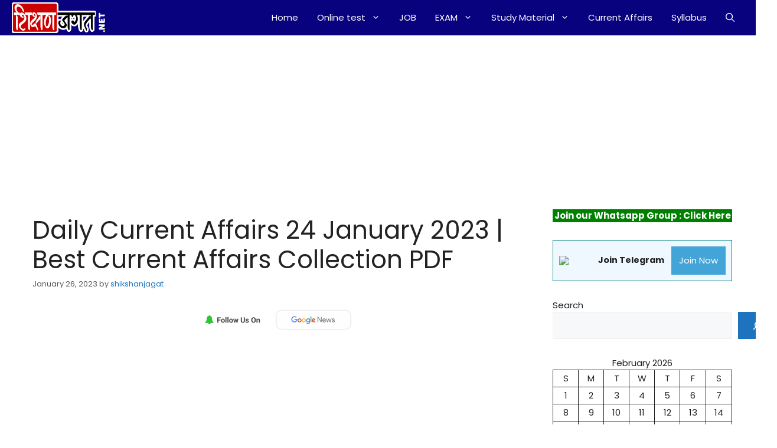

--- FILE ---
content_type: text/html; charset=utf-8
request_url: https://www.google.com/recaptcha/api2/aframe
body_size: 266
content:
<!DOCTYPE HTML><html><head><meta http-equiv="content-type" content="text/html; charset=UTF-8"></head><body><script nonce="wtC7OaTvltYDI10JNrBydw">/** Anti-fraud and anti-abuse applications only. See google.com/recaptcha */ try{var clients={'sodar':'https://pagead2.googlesyndication.com/pagead/sodar?'};window.addEventListener("message",function(a){try{if(a.source===window.parent){var b=JSON.parse(a.data);var c=clients[b['id']];if(c){var d=document.createElement('img');d.src=c+b['params']+'&rc='+(localStorage.getItem("rc::a")?sessionStorage.getItem("rc::b"):"");window.document.body.appendChild(d);sessionStorage.setItem("rc::e",parseInt(sessionStorage.getItem("rc::e")||0)+1);localStorage.setItem("rc::h",'1769899296658');}}}catch(b){}});window.parent.postMessage("_grecaptcha_ready", "*");}catch(b){}</script></body></html>